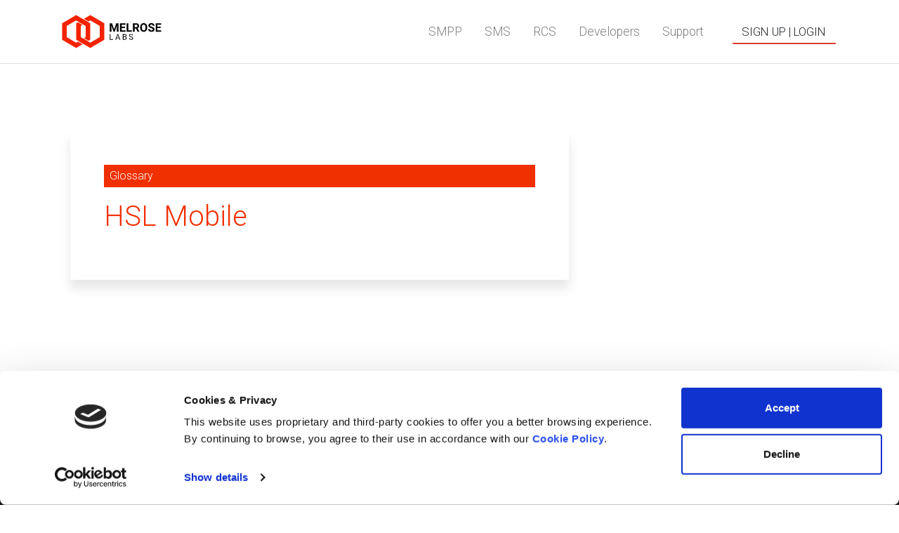

--- FILE ---
content_type: text/html; charset=UTF-8
request_url: https://melroselabs.com/glossary/hsl-mobile/
body_size: 13420
content:
<!DOCTYPE html>
			<html lang="en">
			<head>
			    <title>HSL Mobile - Glossary - Melrose Labs</title>
			    <meta name="description" content="Definition of HSL Mobile">
				<link rel="canonical" href="https://melroselabs.com/glossary/hsl-mobile/" />
			
				<meta charset="utf-8">
<meta name="viewport" content="width=device-width, initial-scale=1.0">


<link rel="preconnect" href="https://kit.fontawesome.com">
<link rel="preconnect" href="https://kit-pro.fontawesome.com">
<!--
<link rel="preconnect" href="https://font.googleapis.com">
<link rel="preconnect" href="https://googleads.g.doubleclick.net">
<link rel="preconnect" href="https://www.googletagmanager.com">
<link rel="preconnect" href="https://www.googleadservices.com">
<link rel="preconnect" href="https://www.google.com">
<link rel="preconnect" href="https://www.google.co.uk">
-->
<!--<link rel="preconnect" href="https://code.jquery.com">-->


<script id="Cookiebot" src="https://consent.cookiebot.com/uc.js" data-cbid="1d15a9f6-0fbd-46f3-b9df-16e525298a67" data-blockingmode="auto" type="text/javascript"></script>


<!-- jquery -->
<!--<script
  src="https://code.jquery.com/jquery-3.4.1.min.js"
  integrity="sha256-CSXorXvZcTkaix6Yvo6HppcZGetbYMGWSFlBw8HfCJo="
  crossorigin="anonymous"></script>-->
<!-- backup jquery location --> 
<script src = "https://ajax.googleapis.com/ajax/libs/jquery/3.4.1/jquery.min.js"></script>


<!-- Bootstrap CSS -->
<link rel="stylesheet" href="/assets/bootstrap/4.4.1/css/bootstrap.min.css">


<!-- Plugins -->
<link rel="stylesheet" href="/assets/vendor/swiper/css/swiper.min.css">
<link rel="stylesheet" href="/assets/vendor/hamburgers/hamburgers.min.css" type="text/css">
<link rel="stylesheet" href="/assets/vendor/animate/animate.min.css" type="text/css">
<link rel="stylesheet" href="/assets/vendor/fancybox/css/jquery.fancybox.min.css">


<!-- Fonts -->
<link href="https://fonts.googleapis.com/css?family=Roboto:300,400,500,700" rel="stylesheet">

<!-- Icons -->

<!-- Font Awesome CDN -->
<link rel="stylesheet" href="/assets/fonts/ionicons/css/ionicons.min.css" type="text/css">

<!-- Prism code highlighting -->
<link rel="stylesheet" href="/assets/css/prism.css">

<!-- Global style (main) -->
<link type="text/css" href="/assets/css/boomerang.melroselabs.modified.min.css?3" rel="stylesheet" media="screen">
<!-- Favicon -->
<link rel="apple-touch-icon" sizes="180x180" href="/apple-touch-icon.png">
<link rel="icon" type="image/png" sizes="32x32" href="/favicon-32x32.png">
<link rel="icon" type="image/png" sizes="16x16" href="/favicon-16x16.png">
<link rel="manifest" href="/site.webmanifest">
<link rel="mask-icon" href="/safari-pinned-tab.svg" color="#5bbad5">
<meta name="msapplication-TileColor" content="#da532c">
<meta name="theme-color" content="#ffffff">

<!-- Global site tag (gtag.js) - Google Analytics -->
<!--
<script async src="https://www.googletagmanager.com/gtag/js?id=UA-140352376-1"></script>
<script>
  window.dataLayer = window.dataLayer || [];
  function gtag(){dataLayer.push(arguments);}
  gtag('js', new Date());

  gtag('config', 'UA-140352376-1');
  gtag('config', 'AW-705820389'); // Adwords click conversion tracking 20-Mar-2020
</script>
-->

<!-- -->
<!-- ML CUSTOM -->
<!-- -->

<script>
function mlCopyToClipboardFunction(id) {
  var copyText = document.getElementById(id);
  copyText.select(); 
  copyText.setSelectionRange(0, 99999);
  document.execCommand("copy");
}

function mlCopyStringToClipboard(str) {
   var el = document.createElement('textarea');
   el.value = str;
   el.setAttribute('readonly', '');
   el.style = {position: 'absolute', left: '-9999px'};
   document.body.appendChild(el);
   el.select();
   document.execCommand('copy');
   document.body.removeChild(el);
}
</script>

<!-- colour palette -->

<style>
/* bootstrap */
	.btn-danger {
		background-color: #f03000 !important;
		border-color: #f03000 !important;
	}
	.border-danger {
		border-color: #f03000 !important;
	}
	.text-danger {
		color: #f03000 !important;
	}
	.bg-danger {
		background-color: #f03000 !important;
	}
	.btn-outline-danger {
		border-color: #f03000 !important;
	}
	.btn-outline-danger:hover {
		background-color: #f03000 !important;
		border-color: #f03000 !important;
	}
</style>

<style>
.ml-red-bright {
	color: #e03d23;
}
.ml-red {
	color: #dd4423;
}
.ml-bg-red-bright {
	background-color: #f03000;
}
.ml-bg-red {
	background-color: #dd4423;
}
</style>

<!-- service section styling -->

<style>

.ml-header-service-general {
	border-bottom: 1px solid #e2e2e2 !important;
	color: #55595c !important;
	font-weight: 300 !important;
	line-height: 1.46 !important;
	font-size: 2rem !important;
}

.ml-header-service-pricing {
	border-bottom: 1px solid #e2e2e2 !important;
	color: #55595c !important;
	font-weight: 300 !important;
	line-height: 1.46 !important;
	font-size: 2rem !important;
}

.ml-header-service-dataretention {
	border-bottom: 1px solid #e2e2e2 !important;
	color: #55595c !important;
	font-weight: 300 !important;
	line-height: 1.46 !important;
	font-size: 2rem !important;
}

</style>

<!-- mailchimp form styling -->

<style>

	#mc_embed_signup{clear:left; font-size:14px; }
	
	#main_mailchimp
	{
		width: 100%;
	}
	
	@media only screen and (min-width: 600px) { /* tablet */
		#main_mailchimp
		{
			width: 360px;
		}
	}
	
	@media only screen and (min-width: 1024px) { /* desktop */
		#main_mailchimp
		{
			width: 400px;
		}
	}

</style>

<!-- signup and login modal -->

<style>
#userLoginSignupModal .modal-popout-bg {
    background: rgba(255, 255, 255, 1.0);
}

#userLoginSignupModal input {
    background: rgba(240, 240, 240, 1.0);
}

.btn-ml-red {
	color: #fff;
	background-color: #ea0007;
	border-color: #ea0007;
}
.btn-ml-red:active {
	color: #fff;
	background-color: #ca0000;
	border-color: #ca0000;
}
.btn-ml-red:focus {
	color: #fff;
	background-color: #ca0000;
	border-color: #ca0000;
}
.btn-ml-red:hover {
	color: #fff;
	background-color: #ca0000;
	border-color: #ca0000;
}

.btn-ml2-red {
	padding: .35rem 0.85rem !important;
	box-shadow: inset 0 -2px #d64130;
	transition: 0.2s;
	/*color: #fff;
	background-color: #ea0007;
	border-color: #ea0007;*/
}
.btn-ml2-red:hover {
	box-shadow: none;
	color: #d64130;
	transition: 0.2s;
}

/* remove spinners from number input boxes*/

/* Chrome, Safari, Edge, Opera */
input::-webkit-outer-spin-button,
input::-webkit-inner-spin-button {
  -webkit-appearance: none;
  margin: 0;
}

/* Firefox */
input[type=number] {
  -moz-appearance: textfield;
}
</style>

<!-- fixed header tables -->

<style>
.table-fixed table {
    width: 100%;
}

.table-fixed thead,
.table-fixed tbody,
.table-fixed tr
{
    display: table;
    width: 100%;
    table-layout:fixed; /* ? */
}

.table-fixed tbody
{
    height: 250px;
    /*height: 750px;*/
    /*height: 500px;*/
    overflow: auto;
    display: block;
}
</style>

<!-- main menu -->

<style>
.ml-flex-menu {
	height: 200px;
	display: flex;
	flex-direction: column;
	flex-wrap: wrap;
}


.ml-wrap-menu {
	padding-top: 16px;
	padding-bottom: 16px;
}

@media only screen and (min-width: 600px) { /* tablet */
	.ml-wrap-menu {
		-webkit-column-count: 2; /* Chrome, Safari, Opera */
		-moz-column-count: 2; /* Firefox */
		column-count: 2;
		
		padding-top: 16px;
		padding-bottom: 16px;
	}
}

@media only screen and (min-width: 1024px) { /* desktop */
	.ml-wrap-menu {
		-webkit-column-count: 4; /* Chrome, Safari, Opera */
		-moz-column-count: 4; /* Firefox */
		column-count: 4;
	}
}

</style>

<!-- lists -->

<style>
ul.mllist {
  list-style: none;
}

ul.mllist li::before {
  content: "\2022";
  color: red;
  font-weight: bold;
  display: inline-block; 
  width: 1em;
  margin-left: -1em;
}
</style>

<!-- bordering -->

<style>
	  .border-3 { border-width:3px !important; }
	  .border-20 { border-width:20px !important; }
	  .ml-code { font-size: 80% !important; white-space:pre-wrap !important; }
</style>

<!-- vertical buttons on pages -->

<style>
	#vertbutton1 {
	  position: fixed !important;
	  z-index: 10 !important;
	  right: 0px !important;
	  top: 15% !important;
	  transform: rotate(270deg);
	  -ms-transform: rotate(270deg);
	  -moz-transform: rotate(270deg);
	  -webkit-transform: rotate(270deg);
	  -o-transform: rotate(270deg);
	  transform-origin: bottom right;
	}
	
</style>

<!-- legal section indents -->
<style>
	.rteindent1 {margin-left: 40px;}
	.rteindent2 {margin-left: 80px;}
</style>

<!-- menu same cell height -->
<style>
	.samecellheight {
		margin-top: 10px;
    }

	@media only screen and (min-width: 600px) { /* tablet */
		.samecellheight {
			margin-top: 2px;
			height:82px;
		}
	}
	
	@media only screen and (min-width: 768px) { /* desktop */
		.samecellheight {
			height:82px;
		}
	}
</style>

<style>
	.panel-default>.panel-heading {
	  color: #333;
	  background-color: #fff;
	  border-color: #e4e5e7;
	  padding: 0;
	  -webkit-user-select: none;
	  -moz-user-select: none;
	  -ms-user-select: none;
	  user-select: none;
	}
	
	.panel-default>.panel-heading a {
	  display: block;
	  padding: 10px 15px;
	}
	
	.panel-default>.panel-heading a:after {
	  content: "";
	  position: relative;
	  top: 1px;
	  display: inline-block;
	  font-family: 'Glyphicons Halflings';
	  font-style: normal;
	  font-weight: 400;
	  line-height: 1;
	  -webkit-font-smoothing: antialiased;
	  -moz-osx-font-smoothing: grayscale;
	  float: right;
	  transition: transform .25s linear;
	  -webkit-transition: -webkit-transform .25s linear;
	}
	
	.panel-default>.panel-heading a[aria-expanded="true"] {
	  background-color: #eee;
	}
	
	.panel-default>.panel-heading a[aria-expanded="true"]:after {
	  content: "<";
	  -webkit-transform: rotate(270deg);
	  transform: rotate(270deg);
	}
	
	.panel-default>.panel-heading a[aria-expanded="false"]:after {
	  content: "<";
	  -webkit-transform: rotate(90deg);
	  transform: rotate(90deg);
	}
</style>

<!-- background darkness/lightness control -->

<style>
.bg-primary {
  --bg-h: 211;
  --bg-s: 100%;
  --bg-l: 50%;
  --bg-a: 1;
  background-color: hsla(var(--bg-h), var(--bg-s), calc(var(--bg-l) + var(--bg-lightness, 0%)), var(--bg-a, 1)) !important;
}

.bg-secondary {
  --bg-h: 217;
  --bg-s: 5%;
  --bg-l: 48%;
  --bg-a: 1;
  background-color: hsla(var(--bg-h), var(--bg-s), calc(var(--bg-l) + var(--bg-lightness, 0%)), var(--bg-a, 1)) !important;
}

.bg-black {
  --bg-h: 0;
  --bg-s: 0%;
  --bg-l: 0%;
  --bg-a: 1;
  background-color: hsla(var(--bg-h), var(--bg-s), calc(var(--bg-l) + var(--bg-lightness, 0%)), var(--bg-a, 1)) !important;
}

.bg-white {
  --bg-h: 0;
  --bg-s: 0%;
  --bg-l: 100%;
  --bg-a: 1;
  background-color: hsla(var(--bg-h), var(--bg-s), calc(var(--bg-l) + var(--bg-lightness, 0%)), var(--bg-a, 1)) !important;
}

.bg-grey {
  --bg-h: 0;
  --bg-s: 0%;
  --bg-l: 50%;
  --bg-a: 1;
  background-color: hsla(var(--bg-h), var(--bg-s), calc(var(--bg-l) + var(--bg-lightness, 0%)), var(--bg-a, 1)) !important;
}

.bg-red {
  --bg-h: 3;
  --bg-s: 100%;
  --bg-l: 61%;
  --bg-a: 1;
  background-color: hsla(var(--bg-h), var(--bg-s), calc(var(--bg-l) + var(--bg-lightness, 0%)), var(--bg-a, 1)) !important;
}

.bg-orange {
  --bg-h: 28;
  --bg-s: 100%;
  --bg-l: 55%;
  --bg-a: 1;
  background-color: hsla(var(--bg-h), var(--bg-s), calc(var(--bg-l) + var(--bg-lightness, 0%)), var(--bg-a, 1)) !important;
}

.bg-yellow {
  --bg-h: 52;
  --bg-s: 100%;
  --bg-l: 50%;
  --bg-a: 1;
  background-color: hsla(var(--bg-h), var(--bg-s), calc(var(--bg-l) + var(--bg-lightness, 0%)), var(--bg-a, 1)) !important;
}

.bg-lime {
  --bg-h: 146;
  --bg-s: 100%;
  --bg-l: 50%;
  --bg-a: 1;
  background-color: hsla(var(--bg-h), var(--bg-s), calc(var(--bg-l) + var(--bg-lightness, 0%)), var(--bg-a, 1)) !important;
}

.bg-green {
  --bg-h: 127;
  --bg-s: 63%;
  --bg-l: 49%;
  --bg-a: 1;
  background-color: hsla(var(--bg-h), var(--bg-s), calc(var(--bg-l) + var(--bg-lightness, 0%)), var(--bg-a, 1)) !important;
}

.bg-olive {
  --bg-h: 153;
  --bg-s: 43%;
  --bg-l: 42%;
  --bg-a: 1;
  background-color: hsla(var(--bg-h), var(--bg-s), calc(var(--bg-l) + var(--bg-lightness, 0%)), var(--bg-a, 1)) !important;
}

.bg-teal {
  --bg-h: 180;
  --bg-s: 100%;
  --bg-l: 32%;
  --bg-a: 1;
  background-color: hsla(var(--bg-h), var(--bg-s), calc(var(--bg-l) + var(--bg-lightness, 0%)), var(--bg-a, 1)) !important;
}

.bg-aqua {
  --bg-h: 197;
  --bg-s: 100%;
  --bg-l: 75%;
  --bg-a: 1;
  background-color: hsla(var(--bg-h), var(--bg-s), calc(var(--bg-l) + var(--bg-lightness, 0%)), var(--bg-a, 1)) !important;
}

.bg-blue {
  --bg-h: 208;
  --bg-s: 100%;
  --bg-l: 43%;
  --bg-a: 1;
  background-color: hsla(var(--bg-h), var(--bg-s), calc(var(--bg-l) + var(--bg-lightness, 0%)), var(--bg-a, 1)) !important;
}

.bg-navy {
  --bg-h: 210;
  --bg-s: 100%;
  --bg-l: 12%;
  --bg-a: 1;
  background-color: hsla(var(--bg-h), var(--bg-s), calc(var(--bg-l) + var(--bg-lightness, 0%)), var(--bg-a, 1)) !important;
}

.bg-indigo {
  --bg-h: 263;
  --bg-s: 90%;
  --bg-l: 51%;
  --bg-a: 1;
  background-color: hsla(var(--bg-h), var(--bg-s), calc(var(--bg-l) + var(--bg-lightness, 0%)), var(--bg-a, 1)) !important;
}

.bg-maroon {
  --bg-h: 331;
  --bg-s: 74%;
  --bg-l: 30%;
  --bg-a: 1;
  background-color: hsla(var(--bg-h), var(--bg-s), calc(var(--bg-l) + var(--bg-lightness, 0%)), var(--bg-a, 1)) !important;
}

.bg-purple {
  --bg-h: 292;
  --bg-s: 88%;
  --bg-l: 42%;
  --bg-a: 1;
  background-color: hsla(var(--bg-h), var(--bg-s), calc(var(--bg-l) + var(--bg-lightness, 0%)), var(--bg-a, 1)) !important;
}

.bg-magenta {
  --bg-h: 314;
  --bg-s: 88%;
  --bg-l: 51%;
  --bg-a: 1;
  background-color: hsla(var(--bg-h), var(--bg-s), calc(var(--bg-l) + var(--bg-lightness, 0%)), var(--bg-a, 1)) !important;
}

.bg-brown {
  --bg-h: 28;
  --bg-s: 28%;
  --bg-l: 39%;
  --bg-a: 1;
  background-color: hsla(var(--bg-h), var(--bg-s), calc(var(--bg-l) + var(--bg-lightness, 0%)), var(--bg-a, 1)) !important;
}

.bg-success {
  --bg-h: 139;
  --bg-s: 70%;
  --bg-l: 43%;
  --bg-a: 1;
  background-color: hsla(var(--bg-h), var(--bg-s), calc(var(--bg-l) + var(--bg-lightness, 0%)), var(--bg-a, 1)) !important;
}

.bg-info {
  --bg-h: 192;
  --bg-s: 55%;
  --bg-l: 53%;
  --bg-a: 1;
  background-color: hsla(var(--bg-h), var(--bg-s), calc(var(--bg-l) + var(--bg-lightness, 0%)), var(--bg-a, 1)) !important;
}

.bg-warning {
  --bg-h: 36;
  --bg-s: 100%;
  --bg-l: 61%;
  --bg-a: 1;
  background-color: hsla(var(--bg-h), var(--bg-s), calc(var(--bg-l) + var(--bg-lightness, 0%)), var(--bg-a, 1)) !important;
}

.bg-danger {
  --bg-h: 12;
  --bg-s: 100%;
  --bg-l: 47%;
  --bg-a: 1;
  background-color: hsla(var(--bg-h), var(--bg-s), calc(var(--bg-l) + var(--bg-lightness, 0%)), var(--bg-a, 1)) !important;
}

.bg-danger-old {
  --bg-h: 353;
  --bg-s: 75%;
  --bg-l: 57%;
  --bg-a: 1;
  background-color: hsla(var(--bg-h), var(--bg-s), calc(var(--bg-l) + var(--bg-lightness, 0%)), var(--bg-a, 1)) !important;
}

.bg-light {
  --bg-h: 0;
  --bg-s: 0%;
  --bg-l: 98%;
  --bg-a: 1;
  background-color: hsla(var(--bg-h), var(--bg-s), calc(var(--bg-l) + var(--bg-lightness, 0%)), var(--bg-a, 1)) !important;
}

.bg-dark {
  --bg-h: 0;
  --bg-s: 0%;
  --bg-l: 13%;
  --bg-a: 1;
  background-color: hsla(var(--bg-h), var(--bg-s), calc(var(--bg-l) + var(--bg-lightness, 0%)), var(--bg-a, 1)) !important;
}

.bg-darken-1 {
  --bg-lightness: -5% !important;
}

.bg-darken-2 {
  --bg-lightness: -10% !important;
}

.bg-darken-3 {
  --bg-lightness: -15% !important;
}

.bg-darken-4 {
  --bg-lightness: -20% !important;
}

.bg-darken-5 {
  --bg-lightness: -25% !important;
}

.bg-lighten-1 {
  --bg-lightness: 5% !important;
}

.bg-lighten-2 {
  --bg-lightness: 10% !important;
}

.bg-lighten-3 {
  --bg-lightness: 15% !important;
}

.bg-lighten-4 {
  --bg-lightness: 20% !important;
}

.bg-lighten-5 {
  --bg-lightness: 25% !important;
}

</style>

<!-- -->

<style>
	body {
		font-weight: 300;
	}
</style>

<!-- request api key form handling (modal-2) -->
<!-- campaign solo create campaign form handling (modal-campaign) -->

<script>
function myCopyToClipboardFunction() {
  /* Get the text field */
  var copyText = document.getElementById("newApiKey");

  /* Select the text field */
  copyText.select(); 
  copyText.setSelectionRange(0, 99999); /*For mobile devices*/

  /* Copy the text inside the text field */
  document.execCommand("copy");
}
</script>

<script>
$(document).ready(function() {

	// force form to appear in foreground

	$('#modal-2').on('show.bs.modal', function (event) {
	
		if (typeof $zoho !== 'undefined') $zoho.salesiq.floatbutton.visible("hide"); // hide zoho chat window as it will get in road of modal
		
		$('#modal-2').appendTo("body");
		$('#form-2').removeClass("was-validated");
		$('#modal-2').focus();
	
		document.getElementById("form-2").reset()
	})
	
	// force form to appear in foreground
        
	$('#modal-campaign').on('show.bs.modal', function (event) {
	
		if (typeof $zoho !== 'undefined') $zoho.salesiq.floatbutton.visible("hide"); // hide zoho chat window as it will get in road of modal
	
		$('#modal-campaign').appendTo("body");
		$('#modal-campaign').focus();
		
		document.getElementById("form-createcampaign").reset()
	})
	
	// show zoho once modal dismissed

	$('#modal-2').on('hide.bs.modal', function (event) {
	
		if (typeof $zoho !== 'undefined') $zoho.salesiq.floatbutton.visible("show"); // show zoho chat window
	})
	
	$('#modal-campaign').on('hide.bs.modal', function (event) {
	
		if (typeof $zoho !== 'undefined') $zoho.salesiq.floatbutton.visible("show"); // show zoho chat window
	})
	                                                                
	//
	//
                                                                      
	$(function () {
                                                                        
		// when the form is submitted
		$('#form-2').on('submit', function (e) {
		
			$("#apikeyRequestButton").attr("disabled", true);
                                                                                        
			var url = "/request_api_key_form_ajax.php";
                                                                                        
			// POST values in the background to the script URL
			$.ajax({
				type: "POST",
				url: url,
				data: $(this).serialize(),
				success: function (data)
				{
					// data = JSON object that contact.php returns
                                            
					$('#modal-2').modal('hide');
					$('#modal-2a').appendTo("body").modal('show');
					
					document.getElementById("newApiKeySection").innerHTML = data.htmlMessage;
				}
			});

			return false;
		})

/*
		$('#form-createcampaign').on('submit', function (e) {

			$('#modal-campaign').modal('hide');
			
			return false;
		})
*/

	});
});

</script>


			
	<meta name="twitter:card" content="summary_large_image"/>
	<meta name="twitter:description" content="HSL Mobile"/>
	<meta name="twitter:title" content="HSL Mobile - Glossary - Melrose Labs"/>
	<meta name="twitter:site" content="@melroselabs"/>
	<meta name="twitter:image" content="https://melroselabs.com/assets/images/MelroseLabsLogo_512x256.png"/>
	<meta name="twitter:creator" content="@melroselabs"/>
			
	<meta property="og:title" content="HSL Mobile - Glossary - Melrose Labs"/>
	<meta property="og:image" content="https://melroselabs.com/assets/images/MelroseLabsLogo_512x256.png"/>
	<meta property="og:description" content="Definition of HSL Mobile"/>
	<meta property="og:url" content="https://melroselabs.com/glossary/hsl-mobile/" />
	
				<!-- contact form handling -->

<script>
	$(document).ready(function() {
                                                                      
		$(function () {
			
			// when the form is submitted
			$('#formContact').on('submit', function (e) {
				
				if (document.getElementById("name").value.length==0) return false;
				//if (document.getElementById("validationCustom02").value.length==0) return false;
				if (document.getElementById("organization").value.length==0) return false;
				if (document.getElementById("email").value.length==0) return false;
				if (document.getElementById("validationCustom05").value.length==0) return false;
				
				if (!document.getElementById("name").checkValidity()) return false;
				//if (!document.getElementById("validationCustom02").checkValidity()) return false;
				if (!document.getElementById("organization").checkValidity()) return false;
				if (!document.getElementById("email").checkValidity()) return false;
				if (!document.getElementById("validationCustom05").checkValidity()) return false;
                                                                                        
				//e.preventDefault(); // don't submit form as normal - using ajax
			
				var url = "/contact_form_ajax.php";
                                                                                        
				// POST values in the background to the script URL
				$.ajax({
					type: "POST",
					url: url,
					data: $(this).serialize(),
					success: function (data)
					{
						// data = JSON object that contact_form_ajax.php returns
                                                                                               
						var messageAlert = 'alert-' + data.type;
						var messageText = data.message;
                                                                                               
						//var alertBox = '<div class="alert ' + messageAlert + ' alert-dismissable w-100">' + messageText + '</div>';
						var alertBox = '<div class="alert bg-white text-secondary w-100 font-weight-normal">' + messageText + '</div>';
					
						if (messageAlert && messageText)
						{
							// inject the alert to .messages div in our form
							$('#formContact').find('#contactFormMessages').html(alertBox);
						
							$('#formContact').find('#submit-button').hide();
						
							document.getElementById("name").disabled = true;
							//document.getElementById("validationCustom02").disabled = true;
							document.getElementById("organization").disabled = true;
							document.getElementById("email").disabled = true;
							document.getElementById("validationCustom05").disabled = true;
						}
					}
				});
                                                                                        
				return false;
			})
                                                                        
		});
	});
</script>

		
			</head>
			
			<body>
				
				<main class="body-wrap">
					
					

<!-- Modal - request API key -->
<div class="modal fade" id="modal-2" tabindex="-1" role="dialog" aria-labelledby="modalLabel_apikey" aria-hidden="true">
	<form class="form-default" id="form-2" data-toggle="validation" method="post" action="request_api_key_form_ajax.php">
		<div class="modal-dialog" role="document">
			<div class="modal-content">

				<div class="modal-header bg-white border-bottom border-success">
					<h5 class="modal-title text-success" id="modalLabel_apikey">Melrose Labs API Key</h5>
					<button class="close" type="button" data-dismiss="modal" aria-label="Close"><span aria-hidden="true">×</span></button>
				</div>

				<div class="modal-body bg-white">

					<!-- Contact section -->

					<p class="text-center lead">Get an API key for use with our voice, messaging, video and identity APIs.</p>
					
					<div class="form-group border border-success p-3">

						<div class="form-group pt-2 pb-2 my-0">
							<div class="form-check">
								<input class="form-check-input " type="checkbox" value="" name="invalidCheck_apikey" id="invalidCheck_apikey" required>
								<label class="form-check-label" for="invalidCheck_apikey">
									I agree to the <a href="/legal.php" target="_blank">Terms and Conditions of Service</a> and accept the <a href="/privacypolicy.php" target="_blank">Privacy Policy</a>.
								</label>
							</div>
						</div> <!-- form-group -->
                    </div>
                  

                    
				</div> <!-- modal-body -->
                
				<!-- Submit button -->
                
				<div class="modal-footer">
					<button class="btn btn-lg btn-success" type="submit" id="apikeyRequestButton" name="apikeyRequestButton">Request &gt;</button>
				</div>
                
			</div> <!-- modal-content -->
		</div> <!-- modal-dialog -->
	</form>
    
</div>
<!-- Modal end-->

<!-- Modal - request API key confirmation -->
<div class="modal fade" id="modal-2a" tabindex="-1" role="dialog" aria-labelledby="modalLabel_apikey_c" aria-hidden="true">
		<div class="modal-dialog" role="document">
			<div class="modal-content">

				<div class="modal-header bg-white border-bottom border-success">
					<h5 class="modal-title text-success" id="modalLabel_apikey_c">Melrose Labs API Key</h5>
					<button class="close" type="button" data-dismiss="modal" aria-label="Close"><span aria-hidden="true">×</span></button>
				</div>

				<div class="modal-body">

					<p class="text-center lead">Get an API key for use with our voice, messaging, video and identity APIs.</p>
					
					<div id="newApiKeySection"></div>
                    
				</div> <!-- modal-body -->
                
				<!-- Close button -->
                
				<div class="modal-footer">
					<button class="btn btn-lg btn-success" type="button" data-dismiss="modal">Close</button>
				</div>
                
			</div> <!-- modal-content -->
		</div> <!-- modal-dialog -->
    
</div>
<!-- Modal end-->

<script>
var userid="";
</script>
<div class="modal fade" id="userLoginSignupModal" tabindex="-1" role="dialog" aria-hidden="true">
	<div class="modal-dialog modal-dialog-centered modal-lg" role="document">
		<div class="modal-content modal-popout-bg">
			<div class="modal-header">
				<img src="/assets/images/MelroseLabsLogoDeviceOnly202007.svg" width="60" class="mr-3" alt="Melrose Labs">
				<h3 class="modal-title my-auto">Login or Sign-up | <span class="text-danger">Melrose Labs</span></h3>
				<button type="button" class="close" data-dismiss="modal" aria-label="Close">
					<span aria-hidden="true">&times;</span>
				</button>
			</div>
			<div class="modal-body">
				<div class="container-fluid">


						<div class="row">
							<div class="col-lg-6 col-12 my-md-2 my-5">
							
								<form class="form needs-validation" id="userSignupForm" name="userSignupForm" novalidate>
								
																	
									<input type="hidden" name="mlSignupHash" id="mlSignupHash" value="37ff3bf9522cbde2fd5575b22caa5af148663b7d7513d72241bde281c01ed6b6">
					
									<!-- signup section -->
								
									<h3>Sign Up</h3>
									
									<p class="text-justify">Create a login to use Melrose Labs services.</p>


									<div id="tab-signup-1" class="tab collapse">
									
										<div class="row">
											<div class="col-6">
								
											<div class="form-group">
												<label>First name</label>
												<input type="text" class="form-control form-control-lg" required minlength="1" maxlength="24" autocomplete="given-name" name="mlSignupFirstName" id="mlSignupFirstName" style="width:100%">
												<div class="invalid-feedback">First name</div>
											</div>
											
											</div>
											<div class="col-6">
											
											<div class="form-group">
												<label>Last name</label>
												<input type="text" class="form-control form-control-lg" required minlength="1" maxlength="32" autocomplete="family-name" name="mlSignupLastName" id="mlSignupLastName" style="width:100%">
												<div class="invalid-feedback">Last name</div>
											</div>
											
											</div>
										</div>
										
										<div class="form-group">
											<label>Organisation name</label>
											<input type="text" class="form-control form-control-lg" required minlength="2" maxlength="48" autocomplete="organization" name="mlSignupOrganisationName" id="mlSignupOrganisationName" style="width:100%">
											<div class="invalid-feedback">Organisation name</div>
										</div>
										
										<button class="btn btn-ml-red btn-lg float-right" type="button" onclick="tab1Next()">Next</button>
										
									</div>
									
									<div id="tab-signup-2" class="tab collapse">
						
										<div class="form-group">
											<label>Email address</label>
											<input type="email" class="form-control form-control-lg" required id="mlSignupEmailAddress" minlength="8" maxlength="48" autocomplete="username" name="mlSignupEmailAddress" style="width:100%">
											<div class="invalid-feedback">Enter your email address</div>
										</div>

										<div class="form-group">
											<label>Password</label>
											<input type="password" class="form-control form-control-lg" required id="mlSignupLoginPassword" minlength="8" maxlength="64" autocomplete="new-password" name="mlSignupLoginPassword" style="width:100%">
											<div class="invalid-feedback">Enter a password (minimum 8 characters)</div>
										</div>

										<button class="float-left btn btn-ml-red btn-lg" type="button" onclick="tab2Back()">Back</button>
										
										<button class="btn btn-ml-red btn-lg float-right" type="button" onclick="tab2Next();">Next</button>
									
									</div>

									<div id="tab-signup-3" class="tab collapse">
									
										<p>We have sent a code to your email address.  Enter the code here:</p>
									
										<div class="form-group">
											<div class="row">
												<div class="col-3">
													<input type="text" class="form-control text-center" minlength="1" maxlength="1" name="mlSignupCode1" id="mlSignupCode1" style="font-size:150%;">
												</div>
												<div class="col-3">
													<input type="text" class="form-control text-center" minlength="1" maxlength="1" name="mlSignupCode2" id="mlSignupCode2" style="font-size:150%;">
												</div>
												<div class="col-3">
													<input type="text" class="form-control text-center" minlength="1" maxlength="1" name="mlSignupCode3" id="mlSignupCode3" style="font-size:150%;">
												</div>
												<div class="col-3">
													<input type="text" class="form-control text-center" minlength="1" maxlength="1" name="mlSignupCode4" id="mlSignupCode4" style="font-size:150%;">
												</div>
											</div>
										</div>

										<div class="form-group">
											<div class="form-check">
												<input type="checkbox" class="form-check-input" value="" name="signup_acceptTerms" id="signup_acceptTerms">
												<label class="form-check-label" for="signup_acceptTerms">I agree to the <a href="/legal.php" target="_blank" class="text-danger">Terms and Conditions of Service</a> and accept the <a href="/privacypolicy.php" target="_blank" class="text-danger">Privacy Policy</a>.</label>
												<div class="invalid-feedback">Please accept the Terms and Conditions of Service and Privacy Policy.</div>
											</div>
										</div>

										<!--<button class="float-left btn btn-ml-red btn-lg" type="button" onclick="tab3Back()">Back</button>-->
										
										<button onclick="submitFormSignup('userSignupForm','ajax__siteSignup')" class="float-right btn btn-ml-red btn-lg" disabled type="button" id="userSignupFormSubmitButton">Sign Up &nbsp; <i class="far fa-chevron-right"></i></button>
									
									</div>
									
									<div id="tab-signup-4" class="tab collapse">
									
										<h3 class="pt-3">Successful sign up!</h3>
										<p class="lead">Go ahead and login.<span class="float-right"><i class="far fa-arrow-right fa-3x"></i></span></p>
										
									</div>
									
								</form>
					
							</div>
							<div class="col-lg-6 col-12 border-left my-md-2 my-5">
							
							
								<div id="login_forgotpw_accordion">
								
									<div class="xcard">
										<div id="login_forgotpw_collapseOne" class="collapse show" data-parent="#login_forgotpw_accordion">
											<div class="xcard-body">

												<form class="form needs-validation" id="userLoginForm" novalidate>
				
													<h3>Login</h3>
													
													<p class="text-justify">Login to your account and services.</p>
					
													<div class="form-group">
														<label>Email address</label>
														<input type="email" class="form-control form-control-lg" required minlength="8" maxlength="48" autocomplete="username" id="loginEmailAddress" name="loginEmailAddress" style="width:100%">
														<div class="invalid-feedback">Enter your email address</div>
													</div>
					
													<div class="form-group">
														<label>Password</label>
														<input type="password" class="form-control form-control-lg" required minlength="8" maxlength="64" autocomplete="current-password" id="loginPassword" name="loginPassword" style="width:100%">
														<div class="invalid-feedback">Enter your password</div>
													</div>
										
													<button onclick="submitFormSignup('userLoginForm','performLogin_ajax')" class="btn btn-ml-red btn-lg float-right" type="button" id="userLoginFormSubmitButton">Login &nbsp; <i class="far fa-chevron-right"></i></button>
													
												</form>

												<p class="text-left py-2 my-0">
													<!--<a href="/">Forgotten Password <i class="far fa-chevron-right"></i></a>-->
													<button class="btn btn-link collapsed text-danger" data-toggle="collapse" data-target="#login_forgotpw_collapseTwo" aria-expanded="false" aria-controls="login_forgotpw_collapseTwo">
														Forgotten Password <i class="far fa-chevron-right"></i>
													</button>
												</p>
												
											</div>
										</div>
									</div> <!-- card -->

									<div class="xcard">
										<div id="login_forgotpw_collapseTwo" class="collapse" data-parent="#login_forgotpw_accordion">
											<div class="xcard-body">
												
												<form class="form needs-validation" id="passwordResetForm" novalidate>
				
													<h3>Reset password</h3>
													
													<p class="text-justify">Enter your email address.</p>
					
													<div class="form-group">
														<label>Email address</label>
														<input type="email" class="form-control form-control-lg" required minlength="8" maxlength="48" autocomplete="username" id="resetPWEmailAddress" name="resetPWEmailAddress" style="width:100%">
														<div class="invalid-feedback">Enter your email address</div>
													</div>
										
													<button onclick="submitFormSignup('passwordResetForm','performResetPassword_ajax')" class="btn btn-ml-red btn-lg float-right" type="button" id="passwordResetFormSubmitButton">Request reset &nbsp; <i class="far fa-chevron-right"></i></button>
				
												</form>
												

												<p class="text-left py-2 my-0">
													<button class="btn btn-link collapsed text-danger" data-toggle="collapse" data-target="#login_forgotpw_collapseOne" aria-expanded="false" aria-controls="login_forgotpw_collapseOne">
														<i class="far fa-chevron-left"></i>  Back 
													</button>
												</p>

												<!--Contact <a href="/support/">Support</a> to reset your password.-->
												
											</div>
										</div>
									</div> <!-- card -->
									
								</div>

							</div>
						</div>
						

						<div class="row">
							<div class="col-lg-6 col-12">
								<!--<input type="hidden" id="subService" name="subService" value="">-->

							</div>
							<div class="col-lg-6 col-12">
								<span id="resultMsgSignUpLogin"></span>
							</div>
						</div>


				</div>
			</div>
		</div>
	</div>
</div>

<script>

function tab1Next()
{
	var form = document.getElementById("userSignupForm");
	
	form.classList.remove('was-validated');
	
	if (document.getElementById("mlSignupFirstName").value.length==0) { form.classList.add('was-validated'); return; }
	if (document.getElementById("mlSignupLastName").value.length==0) { form.classList.add('was-validated'); return; }
	if (document.getElementById("mlSignupOrganisationName").value.length==0) { form.classList.add('was-validated'); return; }
	
	$('#tab-signup-1').collapse("hide");
	$('#tab-signup-2').collapse("show");
	$('#tab-signup-3').collapse("hide");
	
	document.getElementById("mlSignupEmailAddress").focus();
}

function tab2Back()
{
	$('#tab-signup-1').collapse("show");
	$('#tab-signup-2').collapse("hide");
	$('#tab-signup-3').collapse("hide");
	$('#tab-signup-4').collapse("hide");
	
	document.getElementById("mlSignupFirstName").focus();
}

function tab2Next()
{
	var form = document.getElementById("userSignupForm");
	
	form.classList.remove('was-validated');
	
	console.log("a");
	
	if (!document.getElementById("mlSignupEmailAddress").validity.valid) { form.classList.add('was-validated'); return; }
	if (!document.getElementById("mlSignupLoginPassword").validity.valid) { form.classList.add('was-validated'); return; }
	
	console.log("b");
	
	submitFormSignup('userSignupForm','siteSignupEmailVerify');
	
	form.classList.remove('was-validated'); // remove class added by submitFormSignup()
	
	$('#tab-signup-1').collapse("hide");
	$('#tab-signup-2').collapse("hide");
	$('#tab-signup-3').collapse("show");
	$('#tab-signup-4').collapse("hide");
	
	document.getElementById("mlSignupCode1").required = true;
	document.getElementById("mlSignupCode2").required = true;
	document.getElementById("mlSignupCode3").required = true;
	document.getElementById("mlSignupCode4").required = true;
	
	document.getElementById("signup_acceptTerms").required = true;
	
	document.getElementById("mlSignupCode1").focus();
}

function tab3Back()
{
	$('#tab-signup-1').collapse("hide");
	$('#tab-signup-2').collapse("show");
	$('#tab-signup-3').collapse("hide");
	$('#tab-signup-4').collapse("hide");
	
	document.getElementById("mlSignupEmailAddress").focus();
}

function tab3Next()
{
	$('#tab-signup-1').collapse("hide");
	$('#tab-signup-2').collapse("hide");
	$('#tab-signup-3').collapse("hide");
	$('#tab-signup-4').collapse("show");
}

$(document).ready(function() {

	$('#userLoginSignupModal').on('show.bs.modal', function (event) {
		$('#userLoginSignupModal').appendTo("body");
		
		$('#userLoginForm').get(0).reset()
		$('#userLoginForm').removeClass("was-validated");
		
		$('#userSignupForm').get(0).reset()
		$('#userSignupForm').removeClass("was-validated");
		
		document.getElementById("userSignupFormSubmitButton").disabled = false;
		document.getElementById("userLoginFormSubmitButton").disabled = false;
		document.getElementById("resultMsgSignUpLogin").innerHTML = "";
		
		tab2Back();
	})
	
	$('#userLoginSignupModal').on('show.bs.modal', function (event) {
		document.getElementById("loginEmailAddress").focus();
	})
	
	$( "#mlSignupCode1" ).keyup(function() {
  		if ($( "#mlSignupCode1" ).val().length>0) $( "#mlSignupCode2" ).focus();
	})

	$( "#mlSignupCode2" ).keyup(function() {
  		if ($( "#mlSignupCode2" ).val().length>0) $( "#mlSignupCode3" ).focus();
	})

	$( "#mlSignupCode3" ).keyup(function() {
  		if ($( "#mlSignupCode3" ).val().length>0) $( "#mlSignupCode4" ).focus();
	})
});
</script>

<script>

	function getFormDataSignup($form) {
	    var unindexed_array = $form.serializeArray();
	    var indexed_array = {};
	    $.map(unindexed_array, function(n, i){
	        indexed_array[n['name']] = n['value'];
	    });
	    return indexed_array;
	}

	function submitFormSignup($formID,$ajax) {
	
		var form = document.getElementById($formID);
		
		form.classList.remove('was-validated');
		
		if (form.checkValidity() === false) {
			event.preventDefault();
			event.stopPropagation();
			form.classList.add('was-validated');
			return;
		}
		
		form.classList.add('was-validated');
		
		form.classList.remove('was-validated');
		
		//
		
		//document.getElementById($formID+"SubmitButton").disabled = true;
	        
		var url = "/"+$ajax+".php?ef98125476";
		
		var $form = $("#"+$formID);
		var jsonString = JSON.stringify(getFormDataSignup($form));
		
		document.getElementById("resultMsgSignUpLogin").innerHTML = "";

		$.ajax({
			type: "POST",
			url: url,
			dataType: "json",
			data: {myData:jsonString},
			success: function (json)
			{
				var outcome = '';
				
				//console.log($ajax);
				//console.log($formID);
				
				if ($ajax == "performResetPassword_ajax")
				{
					// password reset

					var outcome = '<span class="text-success"><i class="fal fa-check-circle"></i></span> If your account exists, you will shortly receive an email with a password reset link.';
					document.getElementById("resultMsgSignUpLogin").innerHTML = outcome;
				}
				
				if ($ajax == "ajax__siteSignup")
				{
					// sign-up
					
					if (json.codeCorrect == false) {
						document.getElementById("mlSignupCode1").value = "";
						document.getElementById("mlSignupCode2").value = "";
						document.getElementById("mlSignupCode3").value = "";
						document.getElementById("mlSignupCode4").value = "";
					}
					else {
						// successful signup
						tab3Next();
						document.getElementById("loginEmailAddress").value = document.getElementById("mlSignupEmailAddress").value;
						document.getElementById("loginPassword").focus();
					}
				}
				
				if ($ajax == "performLogin_ajax") {
				
					if (json.success == true) {
						location.reload(); // reload page now that logged-in
					}
					else {
						var outcome = '<span class="text-danger"><i class="fal fa-times-circle"></i></span> Failed to login. Check email address and password.';
						document.getElementById("resultMsgSignUpLogin").innerHTML = outcome;
					}
				}
				

				
				//gtag_report_conversion(); // Google Ad conversion tracking
			},
			error: function ()
			{
				document.getElementById($formID+"SubmitButton").disabled = false; // re-enable button for retry
				var outcome = '<span class="text-danger"><i class="fal fa-times-circle"></i></span> Unable to submit request. Please try again.';
				document.getElementById("resultMsgSignUpLogin").innerHTML = outcome;
			}
		});
	}

</script>


<!-- Header-->
<header class="header header-shadow">
	
	<!-- https://preview.webpixels.io/boomerang-v3.6.1/documentation/blocks/header-default-white.html -->
	
	<!-- desktop only -->
	
	<!--<div class="d-none d-md-block">-->
	<div class="d-none">
		<div class="top-navbar bg-light">
			<div class="container">
				<div class="row">
					
					<div class="col-md-9">
					<!---->
						<div class="aux-text d-none d-md-inline-block">
							<ul class="inline-links inline-links--style-1">
							
								<li class="d-none d-lg-inline-block">Melrose Labs</li>
								<li>
									<i class="fa fa-envelope"></i>
									<a href="mailto:sales@melroselabs.com">sales@melroselabs.com</a> | <a href="mailto:support@melroselabs.com">support@melroselabs.com</a>
								</li>
								
								<!---->
								<li class="pl-3">
									<a href="/govideoconference/?create" title="Host a video conference"> 
										<span class="border-secondary text-center" style="padding:.125rem .55rem;border: 1px solid #ced4da;border-radius:.25rem;border-top-right-radius:0;border-bottom-right-radius:0;">
										<i class="fas fa-video"></i> 
										</span>
									</a>
									<span class="border-secondary bg-secondary text-light text-center strong-300" style="padding:.125rem .25rem;border: 1px solid #ced4da;">
										create conference
									</span>
									<a href="/services/voice-gateway/conference/" title="Host a conference call">
										<span class="border-secondary text-center" style="padding:.125rem .55rem;border: 1px solid #ced4da;border-radius:.25rem;border-top-left-radius:0;border-bottom-left-radius:0;">
										 <i class="fas fa-phone"></i>
										</span>
									</a>
								</li>
								<!---->
								<!--
								<li class="pl-3">
									<a href="/services/tyr-sms-gateway/websms/" title="webSMS">
										<span class="border-success bg-success text-light text-center strong-300" style="padding:.125rem .25rem;border: 1px solid #ced4da;border-radius:.25rem;border-top-right-radius:0;border-bottom-right-radius:0;">
											webSMS
										</span>
									</a>
									<a href="/services/tyr-sms-gateway/websms/" title="webSMS">
										<span class="border-success text-center" style="padding:.125rem .55rem;border: 1px solid #ced4da;border-radius:.25rem;border-top-left-radius:0;border-bottom-left-radius:0;">
										 <i class="far fa-browser"></i>
										</span>
									</a>
								</li>
								-->
								
							</ul>
						</div>
						<!---->
					</div>

					<div class="col-md-2">
						<div class="aux-text d-none d-md-inline-block">
							<ul class="inline-links inline-links--style-1">
								<li>
									<a href="https://twitter.com/MelroseLabs" target="_blank"><i class="fab fa-twitter"></i></a>
								</li>
								
								<li>
									<a href="https://www.linkedin.com/company/melrose-labs/" target="_blank"><i class="fab fa-linkedin-in"></i></a>
								</li>
								
								<li>
									<a href="https://facebook.com/melroselabs" target="_blank"><i class="fab fa-facebook-f"></i></a>
								</li>
								

							</ul>
						</div>
					</div>

					<div class="col-md-1">
						<!---->
						<div class="align-right">
						
							<ul class="inline-links inline-links--style-1 float-right">
								
								<!-- language selection -->
								<li>
									<nav class="top-navbar-menu">
										<!-- Language names in their own language: https://www.omniglot.com/language/names.htm -->
			
										<ul class="top-menu">
											<li class="aux-languages dropdown">
												<a href="#">
													<img src="/assets/images/icons/flags/gb.svg" width="16" style="border:1px solid #e0e0e0;" alt="gb flag">
												</a>
												<ul id="auxLanguages" class="sub-menu">
													<li>
														<a href="?lang=ar"><span class="language"><img src="/assets/images/icons/flags/ae.svg" width="16" style="border:0.25px solid #e0e0e0;" alt="AR flag"> Arabic / <span lang="ar">اللغة العربية الفصحى</span></span></a>
													</li>
													<li>
														<a href="?lang=zh"><span class="language"><img src="/assets/images/icons/flags/cn.svg" width="16" style="border:0.25px solid #e0e0e0;" alt="zh flag"> Chinese / <span lang="zh">中文</span></span></a>
													</li>
													<li>
														<a href="/glossary/hsl-mobile/"><span class="language language-active"><img src="/assets/images/icons/flags/gb.svg" width="16" style="border:0.25px solid #e0e0e0;" alt="GB flag"> English</span></a>
													</li>
													<li>
														<a href="?lang=fr"><span class="language"><img src="/assets/images/icons/flags/fr.svg" width="16" style="border:0.25px solid #e0e0e0;" alt="FR flag"> French / <span lang="fr">français</span></span></a>
													</li>
													<li>
														<a href="?lang=de"><span class="language"><img src="/assets/images/icons/flags/de.svg" width="16" style="border:0.25px solid #e0e0e0;" alt="DE flag"> German / <span lang="de">Deutsch</span></span></a>
													</li>
													<li>
														<a href="?lang=it"><span class="language"><img src="/assets/images/icons/flags/it.svg" width="16" style="border:0.25px solid #e0e0e0;" alt="IT flag"> Italian / <span lang="it">italiano</span></span></a>
													</li>
													<li>
														<a href="?lang=ja"><span class="language"><img src="/assets/images/icons/flags/jp.svg" width="16" style="border:0.25px solid #e0e0e0;" alt="ja flag"> Japanese / <span lang="ja">日本語</span></span></a>
													</li>
													<li>
														<a href="?lang=no"><span class="language"><img src="/assets/images/icons/flags/no.svg" width="16" style="border:0.25px solid #e0e0e0;" alt="NO flag"> Norwegian / <span lang="nl">norsk</span></span></a>
													</li>
													<li>
														<a href="?lang=pl"><span class="language"><img src="/assets/images/icons/flags/pl.svg" width="16" style="border:0.25px solid #e0e0e0;" alt="PL flag"> Polish / <span lang="pl">polski</span></span></a>
													</li>
													<li>
														<a href="?lang=pt"><span class="language"><img src="/assets/images/icons/flags/pt.svg" width="16" style="border:0.25px solid #e0e0e0;" alt="PT flag"> Portuguese / português</span></a>
													</li>
													<li>
														<a href="?lang=ru"><span class="language"><img src="/assets/images/icons/flags/ru.svg" width="16" style="border:0.25px solid #e0e0e0;" alt="RU flag"> Russian / <span lang="ru">Русский язык</span></span></a>
													</li>
													<li>
														<a href="?lang=es"><span class="language"><img src="/assets/images/icons/flags/es.svg" width="16" style="border:0.25px solid #e0e0e0;" alt="ES flag"> Spanish / <span lang="es">español</span></span></a>
													</li>
												
												</ul>
											</li>
			
										</ul>
										
									</nav>
								</li>
							</ul>
						</div>
					</div>
				</div>
			</div>
		</div>
	</div>

	<!-- desktop and mobile -->

	<nav class="navbar navbar-expand-lg navbar-light bg-light bg-lighten-4 border-bottom">
	<!--<nav class="navbar navbar-expand-lg navbar-light bg-default ">-->
		<div class="container navbar-container">
			<!-- Brand/Logo -->
			<a class="navbar-brand" href="/">
				<img src="/assets/images/MelroseLabsLogo202007.svg" width="148" class="" alt="Melrose Labs">
			</a>
            
			<div class="d-inline-block">
				<!-- Navbar toggler  -->
				<button class="navbar-toggler hamburger hamburger-js hamburger--spring" type="button" data-toggle="collapse" data-target="#navbar_main" aria-expanded="false" aria-label="Toggle navigation">
					<span class="hamburger-box">
						<span class="hamburger-inner"></span>
					</span>
				</button>
			</div>

			<div class="collapse navbar-collapse align-items-center justify-content-end" id="navbar_main">

				<!-- Navbar links -->
				<ul class="navbar-nav ml-lg-auto" data-hover="dropdown">

					<li class="nav-item">
						<a class="nav-link" href="/docs/reference/smpp/smpp-v5/">
							<span class="strong-300" style="font-size:125%;">SMPP</span>
						</a>
					</li>
					
					<li class="nav-item">
						<a class="nav-link" href="/services/sms-messaging/">
							<span class="strong-300" style="font-size:125%;">SMS</span>
						</a>
					</li>
					<li class="nav-item">
						<a class="nav-link" href="/services/rcs-messaging/">
							<span class="strong-300" style="font-size:125%;">RCS</span>
						</a>
					</li>
					<li class="nav-item">
						<a class="nav-link" href="/developers/">
							<span class="strong-300" style="font-size:125%;">Developers</span>
						</a>
					</li>
					<li class="nav-item">
						<a class="nav-link" href="/support/">
							<span class="strong-300" style="font-size:125%;">Support</span>
						</a>
					</li>

				</ul>

			</div>


			<div class="pl-md-4 pl-1 p-1">
				<a href="/" class="btn btn-lg btn-outline btn-ml2-red" data-toggle="modal" data-target="#userLoginSignupModal" onclick="" data-id="dataSignupLogin">
					<span style="font-size:120%;font-weight:300;">SIGN UP&nbsp;| LOGIN</span>
				</a>			</div>

		</div>
	</nav>
		

</header>
<!-- Header end-->

				
					<div class="container"><section class="parallax-section-lg" >
					<div class="container" style="z-index: 1;">
						<div class="row">
							<div class="col-lg-8 col-md-8 mr-auto">
								<div class="px-lg-5 py-lg-5 px-4 py-4 bg-white z-depth-3-bottom">
									<div class="px-2 pt-1 pb-1 mb-3 bg-danger text-light">
										Glossary
									</div>
									<h1 class="heading heading-1 text-danger">HSL Mobile</h1>
									<p class="lead"></p>
								</div>
							</div>
						</div>
					</div></section><div class="pb-5"></div><div class="text-justify lead"><span class="text-danger">Melrose Labs</span>: We deliver innovative services in cloud communications across mobile, fixed-line, satellite and internet.  Our services increase the success of businesses and other organisations through better communication with their staff and customers.</div><div class="pb-5"></div>	</div> <!-- container -->	
<!-- FOOTER -->
<footer id="footer" class="footer">
	<div class="footer-top">
		<div class="container container-lg">
			<div class="row cols-xs-space cols-sm-space cols-md-space">

				<div class="col-lg-3 col-md-6 col-6">
						
					<h4 class="heading heading-xs strong-600 text-uppercase mb-3">
						Company
					</h4>

					<ul class="footer-links mllist">
						<!--<li><a href="/">Home</a></li>-->
						<li><a href="/services/">Services</a></li>
						<li><a href="/sectors/">Sectors</a></li>
						<li><a href="/developers/">Developers</a></li>
						<li><a href="/support/">Support</a></li>
						<li><a href="/news/">News</a></li>
						<!--<li><a href="/careers/">Careers</a></li>-->
						<li><a href="/contact/">Contact</a></li>
						<li><a href="/about/">About</a></li>
					</ul>
					
					<!--
					<br>
					
					<h4 class="heading heading-xs strong-600 text-uppercase mb-3">
						Solutions
					</h4>
					
					<ul class="footer-links">
						<li><a href="/messaging/">Messaging</a><li><a href="/enterprise-communications/">Enterprise Communications</a><li><a href="/conversational-messaging/">Conversational Messaging</a><li><a href="/chatbots/">Chatbots</a><li><a href="/text-to-speech/">Text-to-Speech</a><li><a href="/text-marketing/">Text Marketing</a><li><a href="/bulk-sms/">Bulk SMS</a><li><a href="/iot/">IoT</a>
					</ul>
					-->
					
				</div>
				
				<div class="col-lg-3 col-md-6 col-6">
					
					<!--
					<h4 class="heading heading-xs strong-600 text-uppercase mb-3">
						Services
					</h4>
					
					<ul class="footer-links">
						<li><a href="/services/sms-messaging/">SMS Messaging</a><li><a href="/services/tyr-sms-gateway/">Tyr SMS Gateway</a><li><a href="/services/voice-gateway/">Voice Gateway</a><li><a href="/services/video-conferencing/">Video Conferencing</a><li><a href="/services/sms-test/">SMS Test</a><li><a href="/services/campaign/">Campaign</a><li><a href="/services/conversational-chatbots/">Conversational Chatbots</a><li><a href="/services/rcs-messaging/">RCS Messaging</a><li><a href="/services/rich-messaging/">Rich Messaging</a><li><a href="/services/smpp-sms-gateway/">SMPP SMS Gateway</a><li><a href="/services/sms-box/">SMS Box</a><li><a href="/services/smpp-load-balancer/">SMPP Load Balancer</a><li><a href="/services/smsc-simulator/">SMSC Simulator</a><li><a href="/services/dynamic-sms-pricing/">Dynamic SMS Pricing</a><li><a href="/services/notification-gateway/">Notification Gateway</a><li><a href="/services/identity-and-location/">Identity and Location</a><li><a href="/services/one-time-password/">One-Time Password</a><li><a href="/services/smpp-testing/">SMPP Testing</a><li><a href="/services/message-exchange/">Message Exchange</a><li><a href="/services/iridium-satellite/">Iridium Satellite</a><li><a href="/services/ss7-smsc/">SS7 SMSC</a><li><a href="/services/sms-firewall/">SMS Firewall</a><li><a href="/services/compression/">Compression</a>
					</ul>
					-->

					<h4 class="heading heading-xs strong-600 text-uppercase mb-3">
						Solutions
					</h4>
					
					<ul class="footer-links mllist">
						<li><a href="/messaging/">Messaging</a><li><a href="/enterprise-communications/">Enterprise Communications</a><li><a href="/conversational-messaging/">Conversational Messaging</a><li><a href="/chatbots/">Chatbots</a><li><a href="/text-to-speech/">Text-to-Speech</a><li><a href="/text-marketing/">Text Marketing</a><li><a href="/bulk-sms/">Bulk SMS</a><li><a href="/iot/">IoT</a>
					</ul>

				</div>
				
				<div class="col-lg-2 col-md-6 col-6">
					
					<h4 class="heading heading-xs strong-600 text-uppercase mb-3">
						Social
					</h4>
						
					<a href="https://twitter.com/MelroseLabs"><i class="fab fa-twitter"></i></a>
					&nbsp;
					<a href="https://www.linkedin.com/company/melrose-labs/"><i class="fab fa-linkedin-in"></i></a>
					&nbsp;
					<a href="https://facebook.com/melroselabs"><i class="fab fa-facebook-f"></i></a>
					<!--&nbsp;
					<a href="https://www.youtube.com/channel/UCqj3_3a0acYoh34eT1WSotA"><i class="fab fa-youtube"></i></a>
					&nbsp;
					<a href="https://www.instagram.com/melrose_labs/"><i class="fab fa-instagram"></i></a>
					&nbsp;
					<a href="https://vimeo.com/melroselabs/"><i class="fab fa-vimeo-v"></i></a>
					-->
					
					<br>
					<img src="/track_img.php?referer=&440" alt="" width="1" height="1">					<br>
					
					<ul class="footer-links">
						<li><a href="/privacypolicy.php">Privacy Policy</a></li>
						<li><a href="/csrpolicy/">Corporate Social Responsibility</a></li>
						<li><a href="/modernslaverypolicy/">Modern Slavery Policy</a></li>
						<li><a href="/environmentalpolicy/">Environmental Policy</a></li>
						<li><a href="/legal.php">Legal</a></li>
						<li><a href="/partners/">Partners</a></li>
					</ul>
					

					
					<!--
					<h4 class="heading heading-xs strong-600 text-uppercase mb-3">
						Developers
					</h4>
					
					<a href="https://github.com/melroselabs"><i class="fab fa-github"></i></a>
					
					<br>
					<br>
					-->
					
					<!--
					<h4 class="heading heading-xs strong-600 text-uppercase mb-3">
						Memberships
					</h4>
					
					<div class="py-2"><a href="https://www.scotlandis.com"><img src="/assets/images/sis_image001.png" width="120" alt="ScotlandIS"></a></div>
					<div class="py-2"><a href="https://www.sbrcentre.co.uk"><img src="/assets/images/SBRCMembersLogoWhite.png" width="120" alt="SBRC"></a></div>
					-->
					
					<!--
					<br>
					<br>
					
					<h4 class="heading heading-xs strong-600 text-uppercase mb-3">
						Find us on
					</h4>
					
					<div class="py-1"><a href="https://shopify.com" target="_blank"><img src="/assets/images/shopify_logo_white.png" width="120" alt="Shopify"></a></div>
					<div class="py-1"><a href="https://zapier.com" target="_blank"><img src="/assets/images/zapier-logo.png" width="120" alt="Zapier"></a></div>
					-->
					
				</div>

				<div class="col-lg-4 col-md-6 col-12">
				
					<img src="/assets/images/MelroseLabsLogoWhiteText202007.svg" class="pb-2" width="200" alt="Melrose Labs logo">
					
					<p><b>Melrose Labs</b> is based in Edinburgh, Scotland, UK.</p>
					<p class="heading-4">Cloud communication services inception, development and operation.</p>
					<p>Empowering business success through cloud communication.</p>

					<!--<div class="pb-1">
						<img class="" width="32" src="/assets/images/icons/flags/gb-sct.svg" alt="Scotland flag">
						<img class="" width="32" src="/assets/images/icons/flags/gb.svg" alt="UK / United Kingdom flag">
						<img class="" width="32" src="/assets/images/icons/flags/eu.svg" alt="EU flag">
					</div>-->

					<div class="copyright">
						<p class="pb-0 mb-0">&copy; 2024 Melrose Labs Ltd. All Rights Reserved.</p>
					</div>
					
					
					
					<!--<br>-->

					<!--<br>-->

<!--
					<ul class="footer-links">
						<li><a href="/privacypolicy.php">Privacy Policy</a></li>
						<li><a href="/csrpolicy/">Corporate Social Responsibility Policy</a></li>
						<li><a href="/modernslaverypolicy/">Modern Slavery Policy</a></li>
						<li><a href="/environmentalpolicy/">Environmental Policy</a></li>
					</ul>
-->
				</div>
				
			</div>
			
			<!--
			<div class="row">
				<div class="mx-auto">
					<ul class="footer-links list-group list-group-horizontal-md">
						<li class="px-md-2 px-1 py-1"><a href="/privacypolicy.php">Privacy Policy</a></li>
						<li class="px-md-2 px-1 py-1"><a href="/csrpolicy/">Corporate Social Responsibility Policy</a></li>
						<li class="px-md-2 px-1 py-1"><a href="/modernslaverypolicy/">Modern Slavery Policy (UK)</a></li>
						<li class="px-md-2 px-1 py-1"><a href="/environmentalpolicy/">Environmental Policy</a></li>
					</ul>
				</div>
			</div>
			-->
			
		</div>
	</div>
</footer>
					
				</main>
			    
				<!-- Core -->

<!-- Font Awesome CDN  -->
<script src="https://kit.fontawesome.com/6b55b00a2c.js" crossorigin="anonymous"></script>

<!-- Bootstrap JS -->
<script src="https://cdnjs.cloudflare.com/ajax/libs/popper.js/1.14.7/umd/popper.min.js" integrity="sha384-UO2eT0CpHqdSJQ6hJty5KVphtPhzWj9WO1clHTMGa3JDZwrnQq4sF86dIHNDz0W1" crossorigin="anonymous"></script>
<!--<script src="https://stackpath.bootstrapcdn.com/bootstrap/4.3.1/js/bootstrap.min.js" integrity="sha384-JjSmVgyd0p3pXB1rRibZUAYoIIy6OrQ6VrjIEaFf/nJGzIxFDsf4x0xIM+B07jRM" crossorigin="anonymous"></script>-->
<script src="/assets/bootstrap/4.4.1/js/bootstrap.min.js"></script>

<script src="/assets/js/slidebar/slidebar.js"></script>
<script src="/assets/js/classie.js"></script>

<!-- Bootstrap Extensions -->
<!--
<script src="/assets/vendor/bootstrap-notify/bootstrap-growl.min.js"></script>
<script src="/assets/vendor/scrollpos-styler/scrollpos-styler.js"></script>
-->

<script src="/assets/vendor/bootstrap-dropdown-hover/js/bootstrap-dropdown-hover.js"></script> 

<!-- Plugins: Sorted A-Z -->
<script src="/assets/vendor/adaptive-backgrounds/adaptive-backgrounds.js"></script>
<script src="/assets/vendor/countdown/js/jquery.countdown.min.js"></script>

<!--
<script src="/assets/vendor/dropzone/dropzone.min.js"></script>
<script src="/assets/vendor/easy-pie-chart/jquery.easypiechart.min.js"></script>
<script src="/assets/vendor/fancybox/js/jquery.fancybox.min.js"></script>
<script src="/assets/vendor/flatpickr/flatpickr.min.js"></script>
-->

<!-- <script src="/assets/vendor/flip/flip.min.js"></script> -->

<!--
<script src="/assets/vendor/footer-reveal/footer-reveal.min.js"></script>
<script src="/assets/vendor/gradientify/jquery.gradientify.min.js"></script>
<script src="/assets/vendor/headroom/headroom.min.js"></script>
<script src="/assets/vendor/headroom/jquery.headroom.min.js"></script>
<script src="/assets/vendor/input-mask/input-mask.min.js"></script>
<script src="/assets/vendor/instafeed/instafeed.js"></script>
-->
<script src="/assets/vendor/milestone-counter/jquery.countTo.js"></script>
<!--
<script src="/assets/vendor/nouislider/js/nouislider.min.js"></script>

<script src="/assets/vendor/paraxify/paraxify.min.js"></script>

<script src="/assets/vendor/select2/js/select2.min.js"></script>
-->
<script src="/assets/vendor/sticky-kit/sticky-kit.min.js"></script>
<!--
<script src="/assets/vendor/swiper/js/swiper.min.js"></script>
<script src="/assets/vendor/textarea-autosize/autosize.min.js"></script>
<script src="/assets/vendor/typeahead/typeahead.bundle.min.js"></script>
-->

<!-- Typed.js -->
<!--
<script src="/assets/vendor/typed/typed.min.js"></script>
-->

<!-- -->
<!--
<script src="/assets/vendor/vide/vide.min.js"></script>
-->
<script src="/assets/vendor/viewport-checker/viewportchecker.min.js"></script>
<!--
<script src="/assets/vendor/wow/wow.min.js"></script>
-->

<!-- Isotope -->
<!--
<script src="/assets/vendor/isotope/isotope.min.js"></script>
<script src="/assets/vendor/imagesloaded/imagesloaded.pkgd.min.js"></script>
-->

<!-- Clipboard JS -->
<script src="/assets/vendor/clipboard-js/clipboard.min.js"></script>
<script>
$( document ).ready(function() {
  var clipboard = new Clipboard('.btn');
});
</script>

<!-- App JS -->
<script src="/assets/js/boomerang.min.js"></script>

<!-- Zoho chat -->
<!--
<script type="text/javascript">
var $zoho=$zoho || {};$zoho.salesiq = $zoho.salesiq || 
{widgetcode:"a4fdc90be34a77e56d9ed5c493e08c89f5842d0872e33bbcee3de66773102d9c11c4aa69344ecaee2d349a3799754ab7", values:{},ready:function(){}};
var d=document;s=d.createElement("script");s.type="text/javascript";s.id="zsiqscript";s.defer=true;
s.src="https://salesiq.zoho.eu/widget";t=d.getElementsByTagName("script")[0];t.parentNode.insertBefore(s,t);d.write("<div id='zsiqwidget'></div>");
</script>
-->


			    
			</body>
			
			</html>

--- FILE ---
content_type: image/svg+xml
request_url: https://melroselabs.com/assets/images/MelroseLabsLogo202007.svg
body_size: 6506
content:
<?xml version="1.0" encoding="UTF-8"?>
<!DOCTYPE svg PUBLIC "-//W3C//DTD SVG 1.1//EN" "http://www.w3.org/Graphics/SVG/1.1/DTD/svg11.dtd">
<svg version="1.1" xmlns="http://www.w3.org/2000/svg" xmlns:xlink="http://www.w3.org/1999/xlink" x="0" y="0" width="781.25" height="280" viewBox="0, 0, 781.25, 280">
  <g id="Background">
    <rect x="0" y="0" width="781.25" height="280" fill="#000000" fill-opacity="0"/>
  </g>
  <g id="Layer_1">
    <path d="M123.65,18.125 L229.069,79.05 L229.016,200.808 L216.418,208.074 L182.378,188.457 L195.025,181.163 L195.06,98.665 L123.633,57.385 L52.169,98.603 L52.133,181.101 L123.561,222.381 L137.171,214.531 L171.211,234.148 L123.544,261.641 L18.125,200.716 L18.178,78.958 L123.65,18.125 z" fill="#F42300"/>
    <path d="M176.812,191.667 L210.852,211.284 L176.928,230.851 L142.888,211.234 L176.812,191.667 z" fill="#F42300"/>
    <path d="M229.928,18.125 L335.347,79.05 L335.294,200.808 L229.822,261.641 L124.403,200.716 L124.456,78.958 L137.227,71.592 L171.266,91.209 L158.447,98.603 L158.412,181.101 L229.839,222.381 L301.303,181.163 L301.338,98.665 L229.911,57.385 L216.094,65.354 L182.054,45.737 L229.928,18.125 z" fill="#F42300"/>
    <path d="M176.488,48.947 L210.528,68.564 L176.674,88.09 L142.635,68.473 L176.488,48.947 z" fill="#F42300"/>
    <path d="M393.027,78.563 L409.097,123.938 L425.081,78.563 L442.011,78.563 L442.011,141.125 L429.077,141.125 L429.077,124.023 L430.367,94.504 L413.48,141.125 L404.628,141.125 L387.784,94.547 L389.074,124.023 L389.074,141.125 L376.183,141.125 L376.183,78.563 z" fill="#000000"/>
    <path d="M490.909,114.012 L466.159,114.012 L466.159,130.77 L495.206,130.77 L495.206,141.125 L453.269,141.125 L453.269,78.563 L495.12,78.563 L495.12,89.004 L466.159,89.004 L466.159,103.914 L490.909,103.914 z" fill="#000000"/>
    <path d="M515.659,130.77 L543.031,130.77 L543.031,141.125 L502.769,141.125 L502.769,78.563 L515.659,78.563 z" fill="#000000"/>
    <path d="M573.581,118.223 L563.312,118.223 L563.312,141.125 L550.421,141.125 L550.421,78.563 L573.667,78.563 Q584.753,78.563 590.769,83.504 Q596.784,88.445 596.784,97.469 Q596.784,103.871 594.013,108.146 Q591.241,112.422 585.613,114.957 L599.148,140.523 L599.148,141.125 L585.312,141.125 z M563.312,107.781 L573.71,107.781 Q578.566,107.781 581.23,105.311 Q583.894,102.84 583.894,98.5 Q583.894,94.074 581.38,91.539 Q578.866,89.004 573.667,89.004 L563.312,89.004 z" fill="#000000"/>
    <path d="M657.972,111.262 Q657.972,120.5 654.706,127.461 Q651.441,134.422 645.361,138.203 Q639.281,141.984 631.417,141.984 Q623.64,141.984 617.538,138.246 Q611.437,134.508 608.085,127.568 Q604.734,120.629 604.691,111.605 L604.691,108.512 Q604.691,99.273 608.021,92.248 Q611.351,85.223 617.431,81.463 Q623.511,77.703 631.331,77.703 Q639.152,77.703 645.232,81.463 Q651.312,85.223 654.642,92.248 Q657.972,99.273 657.972,108.469 z M644.909,108.426 Q644.909,98.586 641.386,93.473 Q637.863,88.359 631.331,88.359 Q624.843,88.359 621.32,93.408 Q617.796,98.457 617.753,108.211 L617.753,111.262 Q617.753,120.844 621.277,126.129 Q624.8,131.414 631.417,131.414 Q637.906,131.414 641.386,126.322 Q644.866,121.23 644.909,111.477 z" fill="#000000"/>
    <path d="M699.781,124.711 Q699.781,121.059 697.202,119.104 Q694.624,117.148 687.921,114.979 Q681.218,112.809 677.308,110.703 Q666.652,104.945 666.652,95.191 Q666.652,90.121 669.509,86.146 Q672.366,82.172 677.716,79.938 Q683.066,77.703 689.726,77.703 Q696.429,77.703 701.671,80.131 Q706.913,82.559 709.814,86.984 Q712.714,91.41 712.714,97.039 L699.823,97.039 Q699.823,92.742 697.116,90.357 Q694.409,87.973 689.511,87.973 Q684.784,87.973 682.163,89.971 Q679.542,91.969 679.542,95.234 Q679.542,98.285 682.615,100.348 Q685.687,102.41 691.659,104.215 Q702.659,107.523 707.687,112.422 Q712.714,117.32 712.714,124.625 Q712.714,132.746 706.57,137.365 Q700.425,141.984 690.027,141.984 Q682.808,141.984 676.878,139.342 Q670.948,136.699 667.833,132.102 Q664.718,127.504 664.718,121.445 L677.652,121.445 Q677.652,131.801 690.027,131.801 Q694.624,131.801 697.202,129.932 Q699.781,128.063 699.781,124.711 z" fill="#000000"/>
    <path d="M759.077,114.012 L734.327,114.012 L734.327,130.77 L763.374,130.77 L763.374,141.125 L721.437,141.125 L721.437,78.563 L763.288,78.563 L763.288,89.004 L734.327,89.004 L734.327,103.914 L759.077,103.914 z" fill="#000000"/>
    <path d="M381.829,195.883 L401.808,195.883 L401.808,200.429 L376.24,200.429 L376.24,158.27 L381.829,158.27 z" fill="#000000"/>
    <path d="M445.479,189.426 L427.816,189.426 L423.849,200.429 L418.116,200.429 L434.215,158.27 L439.08,158.27 L455.208,200.429 L449.504,200.429 z M429.496,184.851 L443.828,184.851 L436.648,165.132 z" fill="#000000"/>
    <path d="M474.383,200.429 L474.383,158.27 L488.166,158.27 Q495.028,158.27 498.488,161.108 Q501.948,163.945 501.948,169.505 Q501.948,172.458 500.269,174.731 Q498.589,177.004 495.694,178.249 Q499.111,179.205 501.094,181.883 Q503.077,184.561 503.077,188.268 Q503.077,193.943 499.4,197.186 Q495.723,200.429 489.005,200.429 z M479.942,180.71 L479.942,195.883 L489.121,195.883 Q493.001,195.883 495.245,193.87 Q497.489,191.858 497.489,188.325 Q497.489,180.71 489.208,180.71 z M479.942,176.251 L488.339,176.251 Q491.988,176.251 494.174,174.427 Q496.36,172.603 496.36,169.476 Q496.36,166.001 494.333,164.423 Q492.306,162.845 488.166,162.845 L479.942,162.845 z" fill="#000000"/>
    <path d="M535.722,181.637 Q528.571,179.581 525.313,176.584 Q522.056,173.587 522.056,169.186 Q522.056,164.206 526.037,160.948 Q530.018,157.691 536.388,157.691 Q540.732,157.691 544.134,159.37 Q547.536,161.05 549.404,164.003 Q551.271,166.957 551.271,170.46 L545.683,170.46 Q545.683,166.638 543.251,164.452 Q540.819,162.266 536.388,162.266 Q532.277,162.266 529.975,164.076 Q527.673,165.885 527.673,169.099 Q527.673,171.676 529.859,173.457 Q532.045,175.238 537.301,176.714 Q542.556,178.191 545.524,179.972 Q548.492,181.753 549.925,184.127 Q551.358,186.501 551.358,189.715 Q551.358,194.84 547.362,197.924 Q543.367,201.008 536.678,201.008 Q532.335,201.008 528.571,199.343 Q524.806,197.678 522.765,194.782 Q520.724,191.887 520.724,188.21 L526.312,188.21 Q526.312,192.032 529.135,194.247 Q531.958,196.462 536.678,196.462 Q541.079,196.462 543.424,194.667 Q545.77,192.871 545.77,189.773 Q545.77,186.675 543.598,184.981 Q541.427,183.287 535.722,181.637 z" fill="#000000"/>
  </g>
</svg>


--- FILE ---
content_type: image/svg+xml
request_url: https://melroselabs.com/assets/images/MelroseLabsLogoWhiteText202007.svg
body_size: 6511
content:
<?xml version="1.0" encoding="UTF-8"?>
<!DOCTYPE svg PUBLIC "-//W3C//DTD SVG 1.1//EN" "http://www.w3.org/Graphics/SVG/1.1/DTD/svg11.dtd">
<svg version="1.1" xmlns="http://www.w3.org/2000/svg" xmlns:xlink="http://www.w3.org/1999/xlink" x="0" y="0" width="781.25" height="280" viewBox="0, 0, 781.25, 280">
  <g id="Background">
    <rect x="0" y="0" width="781.25" height="280" fill="#000000" fill-opacity="0"/>
  </g>
  <g id="Layer_1">
    <path d="M123.65,18.125 L229.069,79.05 L229.016,200.808 L216.418,208.074 L182.378,188.457 L195.025,181.163 L195.06,98.665 L123.633,57.385 L52.169,98.603 L52.133,181.101 L123.561,222.381 L137.171,214.531 L171.211,234.148 L123.544,261.641 L18.125,200.716 L18.178,78.958 L123.65,18.125 z" fill="#F42300"/>
    <path d="M176.812,191.667 L210.852,211.284 L176.928,230.851 L142.888,211.234 L176.812,191.667 z" fill="#F42300"/>
    <path d="M229.928,18.125 L335.347,79.05 L335.294,200.808 L229.822,261.641 L124.403,200.716 L124.456,78.958 L137.227,71.592 L171.266,91.209 L158.447,98.603 L158.412,181.101 L229.839,222.381 L301.303,181.163 L301.338,98.665 L229.911,57.385 L216.094,65.354 L182.054,45.737 L229.928,18.125 z" fill="#F42300"/>
    <path d="M176.488,48.947 L210.528,68.564 L176.674,88.09 L142.635,68.473 L176.488,48.947 z" fill="#F42300"/>
    <path d="M393.027,78.563 L409.097,123.938 L425.081,78.563 L442.011,78.563 L442.011,141.125 L429.077,141.125 L429.077,124.023 L430.367,94.504 L413.48,141.125 L404.628,141.125 L387.784,94.547 L389.074,124.023 L389.074,141.125 L376.183,141.125 L376.183,78.563 z" fill="#FFFFFF"/>
    <path d="M490.909,114.012 L466.159,114.012 L466.159,130.77 L495.206,130.77 L495.206,141.125 L453.269,141.125 L453.269,78.563 L495.12,78.563 L495.12,89.004 L466.159,89.004 L466.159,103.914 L490.909,103.914 z" fill="#FFFFFF"/>
    <path d="M515.659,130.77 L543.031,130.77 L543.031,141.125 L502.769,141.125 L502.769,78.563 L515.659,78.563 z" fill="#FFFFFF"/>
    <path d="M573.581,118.223 L563.312,118.223 L563.312,141.125 L550.421,141.125 L550.421,78.563 L573.667,78.563 Q584.753,78.563 590.769,83.504 Q596.784,88.445 596.784,97.469 Q596.784,103.871 594.013,108.146 Q591.241,112.422 585.613,114.957 L599.148,140.523 L599.148,141.125 L585.312,141.125 z M563.312,107.781 L573.71,107.781 Q578.566,107.781 581.23,105.311 Q583.894,102.84 583.894,98.5 Q583.894,94.074 581.38,91.539 Q578.866,89.004 573.667,89.004 L563.312,89.004 z" fill="#FFFFFF"/>
    <path d="M657.972,111.262 Q657.972,120.5 654.706,127.461 Q651.441,134.422 645.361,138.203 Q639.281,141.984 631.417,141.984 Q623.64,141.984 617.538,138.246 Q611.437,134.508 608.085,127.568 Q604.734,120.629 604.691,111.605 L604.691,108.512 Q604.691,99.273 608.021,92.248 Q611.351,85.223 617.431,81.463 Q623.511,77.703 631.331,77.703 Q639.152,77.703 645.232,81.463 Q651.312,85.223 654.642,92.248 Q657.972,99.273 657.972,108.469 z M644.909,108.426 Q644.909,98.586 641.386,93.473 Q637.863,88.359 631.331,88.359 Q624.843,88.359 621.32,93.408 Q617.796,98.457 617.753,108.211 L617.753,111.262 Q617.753,120.844 621.277,126.129 Q624.8,131.414 631.417,131.414 Q637.906,131.414 641.386,126.322 Q644.866,121.23 644.909,111.477 z" fill="#FFFFFF"/>
    <path d="M699.781,124.711 Q699.781,121.059 697.202,119.104 Q694.624,117.148 687.921,114.979 Q681.218,112.809 677.308,110.703 Q666.652,104.945 666.652,95.191 Q666.652,90.121 669.509,86.146 Q672.366,82.172 677.716,79.938 Q683.066,77.703 689.726,77.703 Q696.429,77.703 701.671,80.131 Q706.913,82.559 709.814,86.984 Q712.714,91.41 712.714,97.039 L699.823,97.039 Q699.823,92.742 697.116,90.357 Q694.409,87.973 689.511,87.973 Q684.784,87.973 682.163,89.971 Q679.542,91.969 679.542,95.234 Q679.542,98.285 682.615,100.348 Q685.687,102.41 691.659,104.215 Q702.659,107.523 707.687,112.422 Q712.714,117.32 712.714,124.625 Q712.714,132.746 706.57,137.365 Q700.425,141.984 690.027,141.984 Q682.808,141.984 676.878,139.342 Q670.948,136.699 667.833,132.102 Q664.718,127.504 664.718,121.445 L677.652,121.445 Q677.652,131.801 690.027,131.801 Q694.624,131.801 697.202,129.932 Q699.781,128.063 699.781,124.711 z" fill="#FFFFFF"/>
    <path d="M759.077,114.012 L734.327,114.012 L734.327,130.77 L763.374,130.77 L763.374,141.125 L721.437,141.125 L721.437,78.563 L763.288,78.563 L763.288,89.004 L734.327,89.004 L734.327,103.914 L759.077,103.914 z" fill="#FFFFFF"/>
    <path d="M381.829,195.883 L401.808,195.883 L401.808,200.429 L376.24,200.429 L376.24,158.27 L381.829,158.27 z" fill="#FFFFFF"/>
    <path d="M445.479,189.426 L427.816,189.426 L423.849,200.429 L418.116,200.429 L434.215,158.27 L439.08,158.27 L455.208,200.429 L449.504,200.429 z M429.496,184.851 L443.828,184.851 L436.648,165.132 z" fill="#FFFFFF"/>
    <path d="M474.383,200.429 L474.383,158.27 L488.166,158.27 Q495.028,158.27 498.488,161.108 Q501.948,163.945 501.948,169.505 Q501.948,172.458 500.269,174.731 Q498.589,177.004 495.694,178.249 Q499.111,179.205 501.094,181.883 Q503.077,184.561 503.077,188.268 Q503.077,193.943 499.4,197.186 Q495.723,200.429 489.005,200.429 z M479.942,180.71 L479.942,195.883 L489.121,195.883 Q493.001,195.883 495.245,193.87 Q497.489,191.858 497.489,188.325 Q497.489,180.71 489.208,180.71 z M479.942,176.251 L488.339,176.251 Q491.988,176.251 494.174,174.427 Q496.36,172.603 496.36,169.476 Q496.36,166.001 494.333,164.423 Q492.306,162.845 488.166,162.845 L479.942,162.845 z" fill="#FFFFFF"/>
    <path d="M535.722,181.637 Q528.571,179.581 525.313,176.584 Q522.056,173.587 522.056,169.186 Q522.056,164.206 526.037,160.948 Q530.018,157.691 536.388,157.691 Q540.732,157.691 544.134,159.37 Q547.536,161.05 549.404,164.003 Q551.271,166.957 551.271,170.46 L545.683,170.46 Q545.683,166.638 543.251,164.452 Q540.819,162.266 536.388,162.266 Q532.277,162.266 529.975,164.076 Q527.673,165.885 527.673,169.099 Q527.673,171.676 529.859,173.457 Q532.045,175.238 537.301,176.714 Q542.556,178.191 545.524,179.972 Q548.492,181.753 549.925,184.127 Q551.358,186.501 551.358,189.715 Q551.358,194.84 547.362,197.924 Q543.367,201.008 536.678,201.008 Q532.335,201.008 528.571,199.343 Q524.806,197.678 522.765,194.782 Q520.724,191.887 520.724,188.21 L526.312,188.21 Q526.312,192.032 529.135,194.247 Q531.958,196.462 536.678,196.462 Q541.079,196.462 543.424,194.667 Q545.77,192.871 545.77,189.773 Q545.77,186.675 543.598,184.981 Q541.427,183.287 535.722,181.637 z" fill="#FFFFFF"/>
  </g>
</svg>


--- FILE ---
content_type: application/x-javascript
request_url: https://consentcdn.cookiebot.com/consentconfig/1d15a9f6-0fbd-46f3-b9df-16e525298a67/melroselabs.com/configuration.js
body_size: 183
content:
CookieConsent.configuration.tags.push({id:189396487,type:"script",tagID:"",innerHash:"",outerHash:"",tagHash:"2019008461050",url:"https://consent.cookiebot.com/uc.js",resolvedUrl:"https://consent.cookiebot.com/uc.js",cat:[1]});CookieConsent.configuration.tags.push({id:189396497,type:"image",tagID:"",innerHash:"",outerHash:"",tagHash:"7310104694564",url:"https://quis.txtconsole.com/blue/txtConsoleQuisBlue.png",resolvedUrl:"https://quis.txtconsole.com/blue/txtConsoleQuisBlue.png",cat:[1]});CookieConsent.configuration.tags.push({id:189396499,type:"script",tagID:"",innerHash:"",outerHash:"",tagHash:"940572226336",url:"https://teams.microsoft.com/share/launcher.js",resolvedUrl:"https://teams.microsoft.com/share/launcher.js",cat:[4]});CookieConsent.configuration.tags.push({id:189396500,type:"script",tagID:"",innerHash:"",outerHash:"",tagHash:"3561726523062",url:"https://www.googletagmanager.com/gtag/js?id=UA-140352376-1",resolvedUrl:"https://www.googletagmanager.com/gtag/js?id=UA-140352376-1",cat:[3,4]});CookieConsent.configuration.tags.push({id:189396501,type:"script",tagID:"",innerHash:"",outerHash:"",tagHash:"16549116256777",url:"https://js.stripe.com/v3/",resolvedUrl:"https://js.stripe.com/v3/",cat:[1,2]});